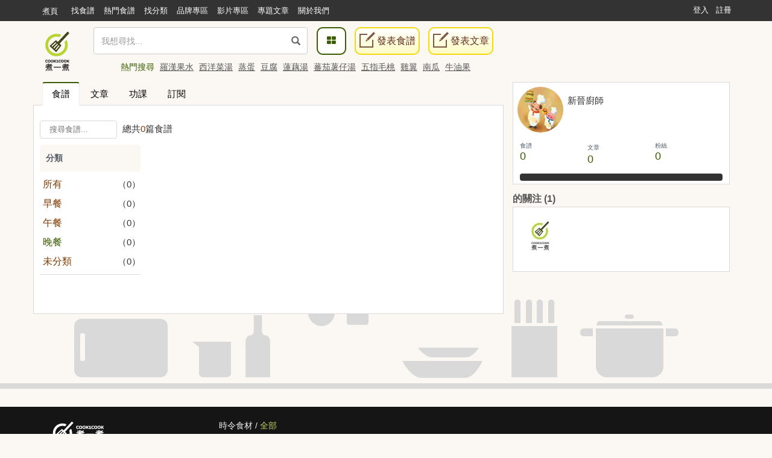

--- FILE ---
content_type: text/html; charset=UTF-8
request_url: https://cook1cook.com/user/178599?category_id=905640
body_size: 10324
content:
 <!DOCTYPE html>
<html lang="zh">
  <head>
    <meta charset="utf-8"/>
    <title>的食譜 | Cook1Cook食譜分享</title>
    <meta name="msvalidate.01" content="D3F05DD3F16E3D652ECE79F6CE476897" />
        <meta name="keywords" content="">
    <meta name="description" content="">
        <meta property="article:publisher" content="https://www.facebook.com/cook1cook" />
    <meta property="article:author" content="https://www.facebook.com/cook1cook" />
        <meta property="fb:pages" content="531464196906799" />

    <meta property="al:android:app_name" content="COOK1COOK">
    <meta property="al:android:package" content="com.cook1cook.app">
    <meta property="al:ios:app_name" content="COOK1COOK">
    <meta property="al:ios:app_store_id" content="1137026338">

                        <meta property="fb:app_id" content="610481322352373"/>
    <meta property="og:type" content="website"/>
        <meta property="og:image" content="https://img.cook1cook.com/images/sample/login.jpg"/>
        <meta property="og:title" content="的食譜 | Cook1Cook食譜分享"/>    <meta property="og:description" content=""/>    <meta property="og:url" content="https://cook1cook.com/user/178599?category_id=905640"/>    <meta property="og:image:width" content="700"/>
    <meta property="og:image:height" content="520"/>
        <meta property="og:locale" content="zh_HK" />
    <meta property="og:locale:alternate" content="zh_TW" />

    <link rel="canonical" href="https://cook1cook.com/user/178599" />
        <link href="https://img.cook1cook.com/2.0/images/favicon.ico" rel="shortcut icon" type="image/x-icon"/>

    <link rel="stylesheet" href="https://img.cook1cook.com/static/css_20240510.css" />
    <!-- Le HTML5 shim, for IE6-8 support of HTML5 elements -->

    <!-- CSS Customization -->
    <meta name="viewport" content="width=device-width, initial-scale=1, maximum-scale=5" />

    <!--js-->
    <script type="f2443d9f2fb31349cb3b5c42-text/javascript" src="https://img.cook1cook.com/static/js_20220408.js"></script>
    <script type="f2443d9f2fb31349cb3b5c42-text/javascript" src="https://ssl-cdn.media.innity.net/lib/admanager.js"></script>
        <script async src="https://pagead2.googlesyndication.com/pagead/js/adsbygoogle.js?client=ca-pub-8505798488485624" crossorigin="anonymous" type="f2443d9f2fb31349cb3b5c42-text/javascript"></script>
            <!-- <script>
      (adsbygoogle = window.adsbygoogle || []).push({
        google_ad_client: "ca-pub-8505798488485624",
        enable_page_level_ads: true,
        overlays: {bottom: true}
      });
    </script> -->
    
    <script async='async' src='https://www.googletagservices.com/tag/js/gpt.js' type="f2443d9f2fb31349cb3b5c42-text/javascript"></script>
    <script type="f2443d9f2fb31349cb3b5c42-text/javascript">
      var googletag = googletag || {};
      googletag.cmd = googletag.cmd || [];
    </script>
    <script type="f2443d9f2fb31349cb3b5c42-text/javascript">
      googletag.cmd.push(function() {
            googletag.pubads().enableSingleRequest();
      googletag.enableServices();
      });
    </script>
    <!-- Global site tag (gtag.js) - Google Analytics -->
    <!-- <script async src="https://www.googletagmanager.com/gtag/js?id=G-07137GFXR1"></script> -->
    <script type="f2443d9f2fb31349cb3b5c42-text/javascript">
      window.dataLayer = window.dataLayer || [];
      function gtag(){dataLayer.push(arguments);}
      gtag('js', new Date());
            // gtag('config', 'UA-49195144-1');
      gtag('config', 'G-07137GFXR1');
                        var obj = {};
             dataLayer.push(obj);
      </script>
      <!-- Google Tag Manager -->
      <script type="f2443d9f2fb31349cb3b5c42-text/javascript">(function(w,d,s,l,i){w[l]=w[l]||[];w[l].push({'gtm.start':
      new Date().getTime(),event:'gtm.js'});var f=d.getElementsByTagName(s)[0],
      j=d.createElement(s),dl=l!='dataLayer'?'&l='+l:'';j.async=true;j.src=
      'https://www.googletagmanager.com/gtm.js?id='+i+dl;f.parentNode.insertBefore(j,f);
      })(window,document,'script','dataLayer','GTM-WXLRJ7');</script>
      <!-- GTM-WXLRJ7 -->
      <!-- End Google Tag Manager -->
    <script type="application/ld+json">
      {"@context":"https://schema.org","@graph":[{"@type":"WebSite","url":"https://cook1cook.com/","potentialAction":{"@type":"SearchAction","target":"https://cook1cook.com/search/?keyword={search_term_string}&theme=recipe","query-input":"required name=search_term_string"}}]}
    </script>
    <meta name="google-site-verification" content="jFa7xeMoymp43iFxBIcRjgFuP8PlWHRq-u1BvEdyFkU" />
  </head>
  <body>
  <!-- Google Tag Manager (noscript) -->
  <noscript><iframe src="https://www.googletagmanager.com/ns.html?id=GTM-WXLRJ7" height="0" width="0" style="display:none;visibility:hidden"></iframe></noscript>
  <!-- End Google Tag Manager (noscript) -->
    <div class="navbar navbar-default navbar-fixed-top" id="global-header" role="navigation">
      <div class="container">
      <div class="branch-journeys-top"></div>
        <!-- Brand and toggle get grouped for better mobile display -->
        <div class="navbar-header">
          <button type="button" class="navbar-toggle collapsed" data-toggle="collapse" data-target="#bs-example-navbar-collapse-1">
            <span class="sr-only">
              Toggle navigation
            </span>
            <span class="icon-bar">
            </span>
            <span class="icon-bar">
            </span>
            <span class="icon-bar">
            </span>
          </button>
          <a class="logo visible-xs pull-left" href="https://cook1cook.com" title="煮一煮 - 食譜站"></a>
          <div class="search_form_container topmenu_search_box visible-xs">
          <form action="https://cook1cook.com/search" method="get" name="search_form" accept-charset="utf-8">
            <span class="dropdown search-form">
              <i class="glyphicon glyphicon-search"></i>
              <input type="search" name="keyword" value="" class="form-control" placeholder="我想尋找..." autocomplete="off" />
                              <input type="hidden" name="theme" value="recipe">
                          </span>
            <span class="search-popup">
              <a href="https://cook1cook.com/category" class="search-btn" aria-label="食譜分類">
                <i class="fa fa-th-large">
                </i>
              </a>
            </span>
          </form>          </div>
        </div>
        <!-- Collect the nav links, forms, and other content for toggling -->
        <div class="collapse navbar-collapse" id="bs-example-navbar-collapse-1">
          <ul class="nav navbar-nav">
            <li class="hidden-xs mobile">
              <a href="https://cook1cook.com">煮頁</a>
            </li>
            <li>
              <a href="https://cook1cook.com/search"><span>找食譜</span></a>
            </li>
            <li>
              <a href="https://cook1cook.com/search/hot"><span>熱門食譜</span></a>
            </li>
            <li>
              <a href="https://cook1cook.com/category"><span>找分類</span></a>
            </li>
            <li>
              <a href="https://cook1cook.com/brand"><span>品牌專區</span></a>
            </li>
            <!-- <li>
              <a href="https://cook1cook.com/shop"><span>商店</span></a>
            </li> -->
            <li>
              <a href="https://cook1cook.com/video"><span>影片專區</span></a>
            </li>
            <!--<li>
              <a href="https://cook1cook.com/courses"><span>烹飪班</span></a>
            </li>-->
            <li>
              <a href="https://cook1cook.com/cafe"><span>專題文章</span></a>
            </li>
            <!-- <li>
              <a href="https://cook1cook.com/task"><span>Cook分任務</span></a>
            </li> -->
            <li>
              <a href="https://cook1cook.com/page/about_us"><span>關於我們</span></a>
            </li>
            <li>
              <a class="visible-xs" href="https://cook1cook.com/recipe/post" rel="nofollow">發表食譜</a>
            </li>
             <li>
              <a class="visible-xs" href="https://cook1cook.com/posts/add" rel="nofollow">發表文章</a>
            </li>
          </ul>
                    <ul class="nav navbar-nav navbar-right sign-in">
            <li>
              <a href="https://cook1cook.com/login">登入</a>
            </li>
            <li>
              <a href="https://cook1cook.com/signup">註冊</a>
            </li>
          </ul>
                  </div>
        <!-- /.navbar-collapse -->
      </div>
      <!-- /.container-fluid -->
    </div>
    <!-- 用戶資料菜單初始化顯示 -->
    <script type="f2443d9f2fb31349cb3b5c42-text/javascript">
      $('.navbar-collapse').on('show.bs.collapse', function () {
          setTimeout(function(){
            $(".user_function_link").addClass("open");
          },0)
        });
    </script>

    <div class="hidden-xs navbar navbar-static-top floating-menu" style="top: 40px;z-index: 1;">
      <div class="container">
      <div class="row">
        <div class="channel-logo"><a class="menu-logo " href="https://cook1cook.com">
          <img src="https://img.cook1cook.com/upload/pic/33/74/5581ab5f8bd9c7.png" alt="Cook1Cook Logo"/>
        </a></div>
        <div class="searchbar">
        <form action="https://cook1cook.com/search" method="get" name="search_form" accept-charset="utf-8">
          <span class="dropdown search-form">
          <i class="glyphicon glyphicon-search"></i>
          <input type="text" name="keyword" value="" class="form-control" placeholder="我想尋找..." autocomplete="off">
                      <input type="hidden" name="theme" value="recipe">
                    <div class="btn_search-product">
          </div>
        </span>
        </form></div>
        <div class="searchpopup">
          <a href="https://cook1cook.com/category" class="search-btn">
            <span>
              <i class="fa fa-th-large">
              </i>
            </span>
          </a>
          <a href="https://cook1cook.com/recipe/post" rel="nofollow" class="write-btn small-write-btn">
            <span>
              <i></i>
              發表食譜            </span>
          </a>
          <a href="https://cook1cook.com/posts/add" rel="nofollow" class="write-btn small-write-btn">
            <span>
              <i></i>
              發表文章            </span>
          </a>
        </div>
        <!--<div class="user-section">
        <a class="highlight" href="signup.html">新會員登記</a>
        <a href="login.html">登入</a>
        </div>-->
        <div class="hot-search">
          熱門搜尋
                    <a href="https://cook1cook.com/search?keyword=羅漢果水&theme=recipe" class="small-padding-left" title="羅漢果水">羅漢果水</a>
                    <a href="https://cook1cook.com/search?keyword=西洋菜湯&theme=recipe" class="small-padding-left" title="西洋菜湯">西洋菜湯</a>
                    <a href="https://cook1cook.com/search?keyword=蒸蛋&theme=recipe" class="small-padding-left" title="蒸蛋">蒸蛋</a>
                    <a href="https://cook1cook.com/search?keyword=豆腐&theme=recipe" class="small-padding-left" title="豆腐">豆腐</a>
                    <a href="https://cook1cook.com/search?keyword=蓮藕湯&theme=recipe" class="small-padding-left" title="蓮藕湯">蓮藕湯</a>
                    <a href="https://cook1cook.com/search?keyword=蕃茄薯仔湯&theme=recipe" class="small-padding-left" title="蕃茄薯仔湯">蕃茄薯仔湯</a>
                    <a href="https://cook1cook.com/search?keyword=五指毛桃&theme=recipe" class="small-padding-left" title="五指毛桃">五指毛桃</a>
                    <a href="https://cook1cook.com/search?keyword=雞翼&theme=recipe" class="small-padding-left" title="雞翼">雞翼</a>
                    <a href="https://cook1cook.com/search?keyword=南瓜&theme=recipe" class="small-padding-left" title="南瓜">南瓜</a>
                    <a href="https://cook1cook.com/search?keyword=牛油果&theme=recipe" class="small-padding-left" title="牛油果">牛油果</a>
                    <!-- <span>食譜數量1,533,928 份</span> -->
        </div>
      </div>
      </div>
    </div>

    <!-- content start -->
    <div id="main" class="userpage">
  <div class="container real-content">
    <div class="row">
      <div class="col-md-8 margin-bottom">
  <div class="tab-v2">
    <ul class="nav nav-tabs">
      <li class="active">
        <a href="https://cook1cook.com/user/178599" data-toggle="tab" title="食譜">食譜</a>
      </li>
      <li>
        <a href="https://cook1cook.com/user/178599/post" title="文章">文章</a>
      </li>
      <li>
        <a href="https://cook1cook.com/user/178599/ivemade" title="功課">功課</a>
      </li>
      <li>
        <a href="https://cook1cook.com/user/178599/subscription" title="訂閲">訂閱</a>
      </li>
    </ul>
  </div>
  <div class="row recipe-tab-partial">
    <div class="recipe-tab-partial-wrapper normal-page padding-left-right-10px">
      <div class="recipe-tab-header">
        <form class="recipe-search-form clearfix">
          <span class="search-section">
          <input id="small-search-textbox" class="rounded textbox" placeholder="搜尋食譜..." value=""  name="keyword">
            <span id="result-counter">
              總共<span class="highlight">0</span>篇食譜
            </span>
          </span>
          <!-- <span class="pagination-section">
            <span id="sort">排序</span>
            <select id="sort-method" class="small-white-select">
              <option value="https://cook1cook.com/user/178599?category_id=905640&order=add_time" >發佈時間</option>
              <option value="https://cook1cook.com/user/178599?category_id=905640&order=collect_times" >收藏次數</option>
              <option value="https://cook1cook.com/user/178599?category_id=905640&order=like_times" >讚好次數</option>
            </select>
          </span> -->
        </form>
      </div>
      <div class="row content">
        <div class="col-md-3 search left">
          <div class="category">
            <h4>分類</h4>
            <h4 class="category-fold-btn">分類</h4>
            <ul class="category-list">
              <li>
                <a href="https://cook1cook.com/user/178599"  title="所有">所有</a><span>（0）</span>
              </li>
                            <li id="li_c_905638"><a href="https://cook1cook.com/user/178599?category_id=905638" class="light-green-link" title="早餐">早餐</a><span>（0）</span></li>
                            <li id="li_c_905639"><a href="https://cook1cook.com/user/178599?category_id=905639" class="light-green-link" title="午餐">午餐</a><span>（0）</span></li>
                            <li id="li_c_905640"><a href="https://cook1cook.com/user/178599?category_id=905640" class="green-link" title="晚餐">晚餐</a><span>（0）</span></li>
                            <li><a href="https://cook1cook.com/user/178599?category_id=-1" class="light-green-link" title="未分類">未分類</a><span>（0）</span></li>
                          </ul>
          </div>
          <!-- <div class="publish-date">
            <p>食譜發表日期</p>
            <ul class="date-list">
              <li><a href="https://cook1cook.com/user/178599?category_id=905640" class="green-link" title="全部">全部</a></li>
              <li><a href="https://cook1cook.com/user/178599?category_id=905640&date=this_week"  title="本週">本週</a></li>
              <li><a href="https://cook1cook.com/user/178599?category_id=905640&date=this_month"  title="本月">本月</a></li>
            </ul>
          </div> -->
        </div>
        <div class="col-md-9 recipes right">
          <ul class="recipe-list">
          </ul>
        </div>
      </div>
    </div>
  </div>
  <div class="text-center">
      </div>
</div>
<script type="f2443d9f2fb31349cb3b5c42-text/javascript">
  $(".category-fold-btn").click(function(){
    $(this).next(".category-list").slideToggle("slow");
  });
</script>      <div class="col-md-4 rsideBar">
        <div class="ProfileCard  namecard-module">
                    <!-- <div class="namecard-bg namecard-block" style="background-image: url(https://img.cook1cook.com/php/images/sample/dummy-background-image3.png);"></div> -->
                    <div class="namecard-content">
                        <a class="namecard-photo namecard-inlineBlock" href="#" title="" tabindex="-1" aria-hidden="true">
              <img class="namecard-photoImage" src="https://img.cook1cook.com/php/images/sample/user-avatar-02.png" alt="">
            </a>
            <div class="namecard-userFields">
              <div class="namecard-name namecard-textTruncate">
                <h1 class="namecard-textInheritColor"></h1>
              </div>
              <span class="namecardard-screenname namecard-inlineBlock">
                新晉廚師               </span>
            </div>
                        <div class="namecard-stats">
              <h2 style="display: none;">
                食譜 0, 文章 0, 粉絲 0              </h2>
              <ul class="namecard-statList Arrange Arrange-bottom Arrange-equal">
                <li class="namecard-stat Arrange-sizeFit">
                  <a class="namecard-statLink namecard-textUserColor namecard-linkClean namecard-block" href="https://cook1cook.com/user/178599" title="0 食譜">
                    <span class="namecard-statLabel namecard-block">食譜</span>
                    <span class="namecard-statValue">0</span>
                  </a>
                </li>
                <li class="namecard-stat Arrange-sizeFit">
                  <a class="namecard-statLink namecard-textUserColor namecard-linkClean namecard-block" title="0 文章" href="https://cook1cook.com/user/178599/post">
                    <span class="namecard-statLabel">文章</span>
                    <span class="namecard-statValue">0</span>
                  </a>
                </li>
                <li class="namecard-stat Arrange-sizeFit">
                  <a class="namecard-statLink namecard-textUserColor namecard-linkClean namecard-block" href="#">
                    <span class="namecard-statLabel namecard-block">粉絲</span>
                    <span class="namecard-statValue" id="fans-num">0</span>
                  </a>
                </li>
                <!-- <li class="namecard-stat Arrange-sizeFit">
                  <a class="namecard-statLink namecard-textUserColor namecard-linkClean namecard-block" href="#">
                    <span class="namecard-statLabel namecard-block">被收藏數</span>
                    <span class="namecard-statValue">0</span>
                  </a>
                </li> -->
                <!-- <li class="namecard-stat Arrange-sizeFit">
                  <a class="namecard-statLink namecard-textUserColor namecard-linkClean namecard-block" title="14 Followers" href="#" data-element-term="following_stats">
                    <span class="namecard-statLabel namecard-block">
                      我也煮了
                    </span>
                    <span class="namecard-statValue">
                      14
                    </span>
                  </a>
                </li>
                <li class="namecard-stat Arrange-sizeFit">
                  <a class="namecard-statLink namecard-textUserColor namecard-linkClean namecard-block" title="14 Followers" href="#" data-element-term="following_stats">
                    <span class="namecard-statLabel namecard-block">
                      積分
                    </span>
                    <span class="namecard-statValue">
                      14
                    </span>
                  </a>
                </li> -->
              </ul>
              <span class="inline-action-box user-act">
                <a class="btn btn-follow-user follow-btn" id="follow-user" href="javascript:;" data-uid="178599"></a>
              </span>
                          </div>
          </div>
        </div>
        <!-- <div>
          <a href="#" class="big-white-btn btn-default">
            廚房流量統計
          </a>
          <a href="#" class="big-white-btn btn-default">
            編輯個人資料
          </a>
        </div> -->
        <div class="follower">
          <div class="title title-padding in-mobile-view">
            <h3> 的關注 (1)</h3>
          </div>
          <div class="list">
            <div class="followers">
              <ul class="list-row clearfix">
                <li>
                  <a href="https://cook1cook.com/brand/33364" class="user-avatar" style="background-image: url(https://img.cook1cook.com/php/upload/avatar/201903/20/33364-1553253176.jpg___70_70);" title="Cook1Cook">
                    <img alt="Cook1Cook" src="https://img.cook1cook.com/images/empty-square.png" class="img-responsive" />
                  </a>
                </li>
              </ul>
            </div>
            <!-- <div class="list-footer">
              <a href="#following-list-dialog" data-toggle="modal">
                所有關注
              </a>
            </div> -->
          </div>
        </div>
        <div class="scrollFixed">
          <div class="widget-block-wrapper mobile-content-margin text-center">
            <script async src="https://pagead2.googlesyndication.com/pagead/js/adsbygoogle.js?client=ca-pub-8505798488485624" crossorigin="anonymous" type="f2443d9f2fb31349cb3b5c42-text/javascript"></script>
<!-- Pixels_300250_RWD -->
<ins class="adsbygoogle"
     style="display:block"
     data-ad-client="ca-pub-8505798488485624"
     data-ad-slot="8901355995"
     data-ad-format="auto"
     data-full-width-responsive="true"></ins>
<script type="f2443d9f2fb31349cb3b5c42-text/javascript">
     (adsbygoogle = window.adsbygoogle || []).push({});
</script>          </div>
                    <div class="widget-block-wrapper mobile-content-margin text-center">
            <div class="fb-like-box" data-href="https://www.facebook.com/cook1cook" data-colorscheme="light" data-show-faces="true" data-header="false" data-stream="false" data-show-border="true"></div>
          </div>
                    <div class="widget-block-wrapper mobile-content-margin text-center hidden-phone">
            <script type="f2443d9f2fb31349cb3b5c42-text/javascript">
new innity_adZone("861578d797aeb0634f77aff3f488cca2", "57316", {"origin": "HK", "width": "300", "height": "250"});
</script>
          </div>
        </div>
      </div>
    </div>
  </div>
</div>
<div id="category-popup" class="modal fade recipe-category-popup" tabindex="-1" role="dialog" aria-hidden="true">
  <div class="modal-dialog modal-sm">
    <div class="modal-content">
      <div class="modal-header">
        <h3 class="popup-title-tyle">分類</h3>
        <button type="button" class="close" data-dismiss="modal" aria-hidden="true">&times;</button>
        <div class="my-cate">
        <h3>我的分類：</h3>
      </div>
      <div class="modal-body">
        <ul class="my-recipe-cate-list text-ellipsis">
                    <li class="my-recipe-cate-item" id="c_905638"><a href="javascript:void(0)" class="my-recipe-cate-list-a">早餐</a><a href="javascript:void(0)"><span class="delete"></span></a></li>
                    <li class="my-recipe-cate-item" id="c_905639"><a href="javascript:void(0)" class="my-recipe-cate-list-a">午餐</a><a href="javascript:void(0)"><span class="delete"></span></a></li>
                    <li class="my-recipe-cate-item" id="c_905640"><a href="javascript:void(0)" class="my-recipe-cate-list-a">晚餐</a><a href="javascript:void(0)"><span class="delete"></span></a></li>
                  </ul>
      </div>
      <div class="modal-footer">
        <button id="new-cate-btn" class="green-btn join rounded-button">加入</button>
        <span class="new-cate">
        <input id="new-cate" class="rounded textbox" placeholder="新增分類...">
        </span>
      </div>
    </div>
  </div>
</div>
</div>
<script type="f2443d9f2fb31349cb3b5c42-text/javascript">
  function trim(str){ //删除左右两端的空格
　　  return str.replace(/(^\s*)|(\s*$)/g, "");
  }
  $(document).ready(function(){
    $('#new-cate').bind('keypress',function(event){
      if(event.keyCode == "13"){
        $('#new-cate-btn').click();
      }
    });

    //新增分類
    $('#new-cate-btn').click(function(){
      var cate_name = $('#new-cate').val();
      if(trim(cate_name) == ''){
        alert('請填寫分類名稱');
        return false;
      }
      newcate = $.ajax({
        url:"https://cook1cook.com/my/new_cate",
        data:"cate_name="+cate_name+"&type=0&ci_csrf_token=",
        async:false,
        timeout:5000,
        type:"POST",
        success: function(xhr){
          rs  = xhr;
          if(rs > 0){
            $('#category-popup .my-recipe-cate-list').append('<li class="my-recipe-cate-item" id="c_'+rs+'"><a href="javascript:void(0)" class="my-recipe-cate-list-a">'+cate_name+'</a><a href="javascript:void(0)"><span class="delete"></span></a></li>');
                        $('.category-list').append('<li id="li_c_'+rs+'"><a href="?category_id='+rs+'" class="light-green-link">'+cate_name+' （0）</a></li>');
          }else if(rs == -1){
            alert('請先登入!');
          }else{
            alert('未知錯誤!');
          }
        }
      });
    });

    //編輯分類
    $('.my-recipe-cate-list').on('click','.my-recipe-cate-list-a',function(){
        var select_a = $(this),
            input = $('<input type="text" name="category_name" value="'+select_a.text()+'">')
        select_a.hide();
        select_a.after(input);
        $('[name="category_name"]').select();
        $('[name="category_name"]').bind('keypress',function(event){
          if(event.keyCode == "13"){
            $(this).blur();
          }
        });
        $('[name="category_name"]').blur(function(){
          if(select_a.text() == $(this).val()){
            $(this).remove();
            select_a.show();
          }else{
            if(trim($(this).val()) == ''){
              alert('請填寫分類名稱');
              return false;
            }
            editcate  = $.ajax({
              url:"https://cook1cook.com/my/edit_cate",
              data:"cate_id="+select_a.closest("li").attr('id')+"&cate_name="+$(this).val()+"&ci_csrf_token=",
              async:false,
              timeout:5000,
              type:"POST",
              success: function(rs){
                if(rs > 0){
                  input.remove();
                  select_a.text(input.val());
                  select_a.show();
                  $('#li_'+select_a.closest("li").attr('id')+' a').text(input.val());
                                  }else if(rs == -1){
                  alert('請先登入!');
                }else{
                  alert('未知錯誤!');
                }
              }
            });
          }
        });
    });

    //刪除分類
    $('.my-recipe-cate-list').on('click','.delete',function(){
      del = $(this);
      result = confirm('您確定要刪除「'+del.parent().prev('.my-recipe-cate-list-a').text()+'」');
      if(result == true){
        $.ajax({
          url:"https://cook1cook.com/my/del_cate",
          data:"cate_id="+del.closest("li").attr('id')+"&ci_csrf_token=",
          async:false,
          timeout:5000,
          type:"POST",
          success: function(xhr){
            rs  = xhr;
            if(rs == 1){
              $('#li_'+del.closest("li").attr('id')).fadeOut();
              del.closest("li").fadeOut();
                          }else if(rs == -1){
              alert('請先登入!');
            }else{
              alert('未知錯誤!');
            }
          }
        });
      }
    });

    /*$('#small-search-textbox').focus(function(){
      if(event.keyCode == "13"){
        location.href='https://cook1cook.com/user/178599/?keyword='+$(this).val();
      }
    });*/
  });
</script>
<script sype="text/javascript" type="f2443d9f2fb31349cb3b5c42-text/javascript">
    var winWid= $(window).width();
    var scrollFixde_h = $(".scrollFixed").offset().top;
    var lSideBarHei=$(".lsideBar").height();
    var rSideBarHei=$(".rsideBar").height();
    $(window).scroll(function() {
        var scrWinHei = $(window).scrollTop();
        if (winWid >= 1024 && scrWinHei >= (scrollFixde_h - 35)) {
          if(rSideBarHei <= lSideBarHei && scrWinHei >= (lSideBarHei-rSideBarHei+scrollFixde_h-224)){
            $(".scrollFixed").css({
                "position": "relative",
                "top":(lSideBarHei-rSideBarHei-224)+'px'
            })
          }else if(rSideBarHei > lSideBarHei){
            $(".scrollFixed").css({
                "position": "static",
            })
          }else{    
            $(".scrollFixed").css({
                "position": "fixed",
                "top": "45px"
            })
          }   
        }else {
            $(".scrollFixed").css({
                "position": "static"
            })
        }
    });
</script>    <!-- content end -->

    <!-- Footer Version 8 -->
    <div class="footer-v8" id="footer-v8">
      <footer class="footer hidden-xs hidden-sm">
        <div class="container">
          <div class="row">
            <div class="col-md-3 col-sm-6 column-one md-margin-bottom-50">
              <a href="https://cook1cook.com/"><img class="footer-logo" src="https://img.cook1cook.com/2.0/images/mobile/logo-m.png" alt="Cook1Cook Logo"></a>
              <span>Email Address:</span>
              <script type="f2443d9f2fb31349cb3b5c42-text/javascript">
	//<![CDATA[
	var l=new Array();
	l[0] = '>';
	l[1] = 'a';
	l[2] = '/';
	l[3] = '<';
	l[4] = '|109';
	l[5] = '|111';
	l[6] = '|99';
	l[7] = '|46';
	l[8] = '|107';
	l[9] = '|111';
	l[10] = '|111';
	l[11] = '|99';
	l[12] = '|49';
	l[13] = '|107';
	l[14] = '|111';
	l[15] = '|111';
	l[16] = '|99';
	l[17] = '|64';
	l[18] = '|111';
	l[19] = '|102';
	l[20] = '|110';
	l[21] = '|105';
	l[22] = '>';
	l[23] = '"';
	l[24] = '|109';
	l[25] = '|111';
	l[26] = '|99';
	l[27] = '|46';
	l[28] = '|107';
	l[29] = '|111';
	l[30] = '|111';
	l[31] = '|99';
	l[32] = '|49';
	l[33] = '|107';
	l[34] = '|111';
	l[35] = '|111';
	l[36] = '|99';
	l[37] = '|64';
	l[38] = '|111';
	l[39] = '|102';
	l[40] = '|110';
	l[41] = '|105';
	l[42] = ':';
	l[43] = 'o';
	l[44] = 't';
	l[45] = 'l';
	l[46] = 'i';
	l[47] = 'a';
	l[48] = 'm';
	l[49] = '"';
	l[50] = '=';
	l[51] = 'f';
	l[52] = 'e';
	l[53] = 'r';
	l[54] = 'h';
	l[55] = ' ';
	l[56] = 'a';
	l[57] = '<';

	for (var i = l.length-1; i >= 0; i=i-1) {
		if (l[i].substring(0, 1) === '|') document.write("&#"+unescape(l[i].substring(1))+";");
		else document.write(unescape(l[i]));
	}
	//]]>
</script>            </div>
            <div class="col-md-9 col-sm-6 md-margin-bottom-50">
              <h3>
                時令食材 / <a href="https://cook1cook.com/category">全部</a>
              </h3>
              <!-- Tag Links v4 -->
              <ul class="tags-v4 margin-bottom-40">
                                <li>
                  <a class="rounded" href="https://cook1cook.com/category/122" title="士多啤梨">士多啤梨</a>
                </li>
                                <li>
                  <a class="rounded" href="https://cook1cook.com/category/195" title="淮山">淮山</a>
                </li>
                                <li>
                  <a class="rounded" href="https://cook1cook.com/category/401" title="祛濕/消腫/減肥">祛濕/消腫/減肥</a>
                </li>
                                <li>
                  <a class="rounded" href="https://cook1cook.com/category/95" title="羊肉">羊肉</a>
                </li>
                                <li>
                  <a class="rounded" href="https://cook1cook.com/category/259" title="養顏食譜">養顏食譜</a>
                </li>
                                <li>
                  <a class="rounded" href="https://cook1cook.com/category/176" title="排骨">排骨</a>
                </li>
                                <li>
                  <a class="rounded" href="https://cook1cook.com/category/394" title="熬夜/失眠/上火/清熱">熬夜/失眠/上火/清熱</a>
                </li>
                                <li>
                  <a class="rounded" href="https://cook1cook.com/category/193" title="筍">筍</a>
                </li>
                                <li>
                  <a class="rounded" href="https://cook1cook.com/category/101" title="薯仔">薯仔</a>
                </li>
                              </ul>
            </div>
            <!-- <div class="col-md-3 col-sm-6 md-margin-bottom-50">
              <h2>
                最新消息
              </h2>
              <div class="latest-news margin-bottom-20">
                <h3>
                  <a href="#">
                    COOK1COOK手機APP正式推出
                  </a>
                </h3>
                <p>
                  手機app內有不少功能
                </p>
              </div>
            </div> -->
            <div class="col-md-3 col-sm-6">
              <div id="download-app">
                <div class="app_box clearfix">
                  <div class="app_icon_content">
                    <span class="app_desc">
                      一起分享烹飪心得，令你愛上料理！ 
                      <br>
                      立即下載，隨時隨地學煮餸！
                    </span>
                  </div>
                  <div class="app_download-icon_content">
                    <a href="https://apps.apple.com/us/app/cook1cook-%E9%A3%9F%E8%AD%9C%E6%96%B0%E9%AB%94%E9%A9%97-%E4%BD%A0%E7%9A%84%E7%BE%8E%E9%A3%9F%E7%85%AE%E5%A0%B4/id1137026338" rel="nofollow" target="_blank">
                      <div class="div-bgi-parent app_icon_appstore">
                        <div class="div-bgi div-bgi-12_5 me-footer-app_icon_appstore">
                        </div>
                      </div>
                    </a>
                    <a href="https://play.google.com/store/apps/details?id=com.cook1cook.app" rel="nofollow" target="_blank">
                      <div class="div-bgi-parent app_icon_playstore">
                        <div class="div-bgi div-bgi-12_5 me-footer-app_icon_playstore">
                        </div>
                      </div>
                    </a>
                  </div>
                </div>
              </div>
            </div>
          </div>
          <!--/end row-->
        </div>
        <!--/end container-->
      </footer>
      <div class="copyright">
        <div class="container">
          <div class="row">
            <div class="col-md-6">
              <p>
                2026 © Cook1cook.com All Rights Reserved.程式耗時:0.0411 <br>
                <a target="_blank" href="https://cook1cook.com/page/contact_us">聯絡我們</a> | <a href="https://cook1cook.com/page/privacy">私隱條例</a> | <a href="https://cook1cook.com/page/term">使用條款</a> | <a href="https://cook1cook.com/page/shipping">訂貨及送貨安排</a>
              </p>
            </div>
            <div class="col-md-6">
              <ul class="social-icons">
                <li>
                  <a href="https://www.facebook.com/cook1cook" target="_blank" data-original-title="Facebook" class="social_facebook rounded-x" rel="nofollow" aria-label="Facebook專頁">
                  </a>
                </li>
                <!-- <li>
                  <a href="#" data-original-title="Twitter" class="social_twitter rounded-x">
                  </a>
                </li> -->
                <li>
                  <a href="https://news.google.com/publications/CAAqBwgKMLnRsQswxuzIAw" target="_blank" data-original-title="Google News" class="social_googleplus rounded-x" aria-label="Google News"></a>
                </li>
              </ul>
            </div>
          </div>
        </div>
      </div>
    </div>
    <!--end footer -->

    
    <!-- 收藏食譜分類-->
        <!-- end 收藏食譜分類 -->
    <!-- End Footer Version 1 -->
    <!-- jQuery (necessary for Bootstrap's JavaScript plugins) -->
    <!-- Include all compiled plugins (below), or include individual files
    as needed -->
    <div id="fb-root"></div>
    <!-- <script type="text/javascript" src="https://img.cook1cook.com/js/fb.js"></script> -->

    <script type="f2443d9f2fb31349cb3b5c42-text/javascript">
      $(document).ready(function() {
        //全局圖片懶加載
        $("img").lazyload({
          effect: "show",
          threshold :30,
          failurelimit : 1000,
        });

        $(".check-box-container").each(checkboxRedraw);
        $(".check-box-container").each(customCheckbox);
        // $('.select-cate').click(function() {
        //   if ($('.tagit-choice').size() >= 2) {
        //     alert('最多同時選取2種分類!');
        //     return false;
        //   }
        //   var name = $(this).text();
        //   var id = $(this).attr("data-id");
        //   var fid = $(this).parents('div.tab-pane').attr("id");
        //   console.log($(this).parents('div.tab-pane'));
        //   console.log(fid);
        //   if ($('.selected-cate-' + fid).length && $('.selected-cate-' + fid).length > 0) {
        //     $('.selected-cate-' + fid).remove();
        //   }
        //   $('#selected-cate').append('<li class="tagit-choice tagit-choice-editable selected-cate-' + fid + '"><span class="tagit-label">' + name + '</span><a class="tagit-close"><span class="ui-icon ui-icon-close"></span></a><input type="hidden" value="' + id + '" name="tags"></li>');
        // });
        // $('#selected-cate').on('click', '.tagit-close',
        // function() {
        //   $(this).parent('li').remove();
        // });
        $('.btn_search-product').click(function(){
          $("form[name='search_form']").submit();
        });

                //clear notification
        $('.dropdown-toggle').click(function(){
          $.get('https://cook1cook.com/notification/clear',function(result){
            if(result == 1){
              $('#noti-nums').html('');
            }
          });
        });
      });
    </script>
    <!-- 1x1 -->
        <!-- 1x1 -->

    <!-- cafe 1x1 -->
        <!-- cafe 1x1-->

    <!-- <div id="maintain-popup" class="modal fade recipe-category-popup" tabindex="-1" role="dialog" aria-hidden="true">
      <div class="modal-dialog modal-md">
        <div class="modal-content">
          <div class="modal-header">
            <h3 class="popup-title-tyle">提示</h3>
            <button type="button" class="close" data-dismiss="modal" aria-hidden="true">&times;</button>
            <div class="my-cate">
              <h3 class="tips-title"></h3>
            </div>
          </div>
          <div class="modal-body">
            <ul class="my-recipe-cate-list text-ellipsis" style="min-height: 150px">
              <li class="my-recipe-cate-item maintain-content"></li>
              <li class="my-recipe-cate-item maintain-content2"></li>
            </ul>
          </div>
          <div class="modal-footer">
            <button class="green-btn join rounded-button" data-dismiss="modal">OK</button>
          </div>
        </div>
      </div>
    </div>
    <script>
      $("#maintain-popup .maintain-content").text("Cook1Cook將於 01：30 AM 進行預計一小時系統維護，");
      $("#maintain-popup .maintain-content2").text("屆時將無法訪問本站，不便之處敬請原諒！");
      $("#maintain-popup").modal();
    </script> -->

    
    <!-- 頁面高度小於瀏覽器窗口高度時,固定footer于瀏覽器窗口底部-->
    <script type="f2443d9f2fb31349cb3b5c42-text/javascript">
        $(function(){
          lrFixFooter("div.footer-v8");
          function lrFixFooter(obj){
            var footer=$(obj),doc=$(document);
            function fixFooter(){
              if(doc.height()<=$(window).height()){
                footer.css({
                  width:"100%",
                  position:"fixed",
                  left:0,
                  bottom:0
                });
              }else{
                footer.css({position:"static"});
              }
            }
            fixFooter();

            $(window).on("resize.footer",function(){
              fixFooter();
            })

            $(window).on("scroll.footer",function(){
              fixFooter();
            })
          }
        })
    </script>
  <script src="/cdn-cgi/scripts/7d0fa10a/cloudflare-static/rocket-loader.min.js" data-cf-settings="f2443d9f2fb31349cb3b5c42-|49" defer></script><script defer src="https://static.cloudflareinsights.com/beacon.min.js/vcd15cbe7772f49c399c6a5babf22c1241717689176015" integrity="sha512-ZpsOmlRQV6y907TI0dKBHq9Md29nnaEIPlkf84rnaERnq6zvWvPUqr2ft8M1aS28oN72PdrCzSjY4U6VaAw1EQ==" data-cf-beacon='{"version":"2024.11.0","token":"8af30acdcc38480686c890f309bb333a","r":1,"server_timing":{"name":{"cfCacheStatus":true,"cfEdge":true,"cfExtPri":true,"cfL4":true,"cfOrigin":true,"cfSpeedBrain":true},"location_startswith":null}}' crossorigin="anonymous"></script>
</body>
</html>